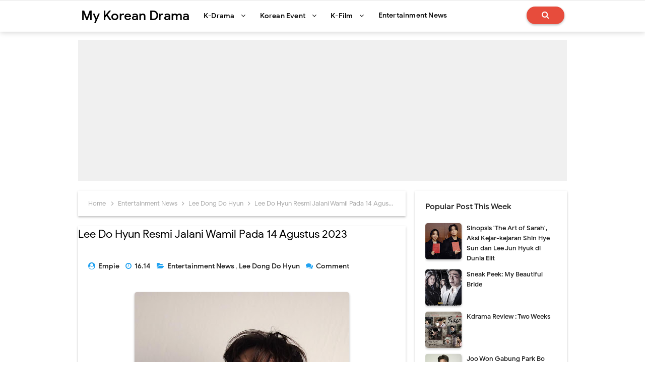

--- FILE ---
content_type: text/html; charset=utf-8
request_url: https://www.google.com/recaptcha/api2/aframe
body_size: 268
content:
<!DOCTYPE HTML><html><head><meta http-equiv="content-type" content="text/html; charset=UTF-8"></head><body><script nonce="OKVSWs5hzQiWulCqdW9bBw">/** Anti-fraud and anti-abuse applications only. See google.com/recaptcha */ try{var clients={'sodar':'https://pagead2.googlesyndication.com/pagead/sodar?'};window.addEventListener("message",function(a){try{if(a.source===window.parent){var b=JSON.parse(a.data);var c=clients[b['id']];if(c){var d=document.createElement('img');d.src=c+b['params']+'&rc='+(localStorage.getItem("rc::a")?sessionStorage.getItem("rc::b"):"");window.document.body.appendChild(d);sessionStorage.setItem("rc::e",parseInt(sessionStorage.getItem("rc::e")||0)+1);localStorage.setItem("rc::h",'1769165438206');}}}catch(b){}});window.parent.postMessage("_grecaptcha_ready", "*");}catch(b){}</script></body></html>

--- FILE ---
content_type: text/javascript; charset=UTF-8
request_url: https://www.mykoreandrama.com/feeds/posts/default/-/Lee%20Dong%20%20Do%20Hyun?alt=json-in-script&max-results=3&callback=jQuery33106309347954951492_1769165435390&_=1769165435391
body_size: 19691
content:
// API callback
jQuery33106309347954951492_1769165435390({"version":"1.0","encoding":"UTF-8","feed":{"xmlns":"http://www.w3.org/2005/Atom","xmlns$openSearch":"http://a9.com/-/spec/opensearchrss/1.0/","xmlns$blogger":"http://schemas.google.com/blogger/2008","xmlns$georss":"http://www.georss.org/georss","xmlns$gd":"http://schemas.google.com/g/2005","xmlns$thr":"http://purl.org/syndication/thread/1.0","id":{"$t":"tag:blogger.com,1999:blog-816895981885157155"},"updated":{"$t":"2026-01-23T15:38:48.942+07:00"},"category":[{"term":"Entertainment News"},{"term":"K-Drama Casting"},{"term":"Drama Korea"},{"term":"Upcoming Drama"},{"term":"Sneak Peek"},{"term":"Liputan"},{"term":"Drama Korea Terbaru"},{"term":"Sinopsis Drama Korea"},{"term":"Korean Drama"},{"term":"Nam Joo Hyuk"},{"term":"Lee Jong Suk"},{"term":"Ji Chang Wook"},{"term":"Song Joong Ki"},{"term":"Konser Kpop"},{"term":"Event MKD"},{"term":"Park Bo Gum"},{"term":"Lee Min Ho"},{"term":"Jung Hae In"},{"term":"Park Shin Hye"},{"term":"Kim Soo Hyun"},{"term":"Lee Seung Gi"},{"term":"Park Hyung Sik"},{"term":"Suzy"},{"term":"Park Min Young"},{"term":"Fanmeeting"},{"term":"Kim Seon Ho"},{"term":"Kim Yoo Jung"},{"term":"Fan Meeting"},{"term":"Lee Dong Wook"},{"term":"Gong Myung"},{"term":"Park Seo Joon"},{"term":"School 2017"},{"term":"Han So Hee"},{"term":"IU"},{"term":"Ji Soo"},{"term":"Jo Bo Ah"},{"term":"Rain"},{"term":"Seo Hyun Jin"},{"term":"Kim So Hyun"},{"term":"Park Hae Jin"},{"term":"Review"},{"term":"Seo In Guk"},{"term":"Song Hye Kyo"},{"term":"Kim Woo Bin"},{"term":"Lee Jae Wook"},{"term":"Lee Junho"},{"term":"Nam Goong Min"},{"term":"Upcoming Movie"},{"term":"Woo Do Hwan"},{"term":"Ahn Hyo Seop"},{"term":"Kim Go Eun"},{"term":"Shin Se Kyung"},{"term":"Upcoming Event"},{"term":"Yoo Seung Ho"},{"term":"Yoona"},{"term":"yoo yeon seok"},{"term":"Hyeri"},{"term":"Jang Dong Yoon"},{"term":"Jang Hyuk"},{"term":"Jang Ki Yong"},{"term":"Jisoo"},{"term":"Kang Ha Neul"},{"term":"Kim Tae Ri"},{"term":"Park Bo Young"},{"term":"Ryu Jun Yeol"},{"term":"Seo Kang Joon"},{"term":"Song Ji Hyo"},{"term":"Bae Suzy"},{"term":"Chae Soo Bin"},{"term":"Descendants of the Sun"},{"term":"Gong Yoo"},{"term":"Kang So Ra"},{"term":"Kim Tae Hee"},{"term":"Lee Jin Wook"},{"term":"Netflix"},{"term":"Park Eun Bin"},{"term":"Shin Min Ah"},{"term":"Son Ye Jin"},{"term":"TvN"},{"term":"Web Drama"},{"term":"Yang Se Jong"},{"term":"Yoon Hyun Min"},{"term":"Cha Eun Woo"},{"term":"Goblin"},{"term":"Im Siwan"},{"term":"Jung So Min"},{"term":"Kim Young Kwang"},{"term":"Krystal"},{"term":"Lee Je Hoon"},{"term":"Lee Min Ki"},{"term":"Lee Sang Yoon"},{"term":"Lee Sung Kyung"},{"term":"Strong Woman Do Bong Soon"},{"term":"Yeo Jin Goo"},{"term":"Byeon Woo Seok"},{"term":"Byun Yo Han"},{"term":"Choi Jin Hyuk"},{"term":"EXO"},{"term":"Go Ara"},{"term":"Hwayugi"},{"term":"Jung Yong Hwa"},{"term":"Kim Ji Won"},{"term":"Korean Movie"},{"term":"Lee Bo Young"},{"term":"Lee Jun Ki"},{"term":"Lee Kwang Soo"},{"term":"Lee Won Geun"},{"term":"Mr. Sunshine"},{"term":"Oh Yeon Seo"},{"term":"Rowoon"},{"term":"So Ji Sub"},{"term":"Song Kang"},{"term":"Dating Rumor"},{"term":"Han Ji Min"},{"term":"Hwang Jung Eum"},{"term":"Kim Bum"},{"term":"Kim Jae Wook"},{"term":"Kim Sae Ron"},{"term":"Kwak Si Yang"},{"term":"Lee Joon Hyuk"},{"term":"Lee Se Young"},{"term":"Lee Yi Kyung"},{"term":"Moon Ga Young"},{"term":"Moonlight Drawn By Clouds"},{"term":"Nana"},{"term":"Reply 1988"},{"term":"Seo Ji Hoon"},{"term":"Song Seung Heon"},{"term":"UEE"},{"term":"Voice"},{"term":"joo won"},{"term":"jung kyung ho"},{"term":"2PM"},{"term":"BLACKPINK"},{"term":"Baek Jin Hee"},{"term":"Choi Siwon"},{"term":"Choi Woo Shik"},{"term":"Giveaway"},{"term":"Gong Hyo Jin"},{"term":"Jang Na Ra"},{"term":"Jin Goo"},{"term":"Jin Se Yeon"},{"term":"Jo Jung Suk"},{"term":"Joo Ji Hoon"},{"term":"Jung Il Woo"},{"term":"K-Movie Casting"},{"term":"Kang Min Hyuk"},{"term":"Kim Dong Wook"},{"term":"Kim Kang Woo"},{"term":"Kim Min Jae"},{"term":"Kim So Yeon"},{"term":"Korean Actor"},{"term":"Lee Byung Hun"},{"term":"Lee Do Hyun"},{"term":"Lee Jong Hyun"},{"term":"Lee Soo Hyuk"},{"term":"Mad Dog"},{"term":"My Korean Drama ID"},{"term":"Producer"},{"term":"Seohyun"},{"term":"Shin Hye Sun"},{"term":"Taecyeon"},{"term":"Temperature of Love"},{"term":"While You Were Sleeping"},{"term":"ha ji won"},{"term":"Age Of Youth 2"},{"term":"B.I"},{"term":"Bride of the Water God"},{"term":"Chun Woo Hee"},{"term":"Defendant"},{"term":"Drama Korea Terbaru Bulan Oktober 2017"},{"term":"Extraordinary Attorney Woo"},{"term":"Go Kyung Pyo"},{"term":"Goo Hye Sun"},{"term":"Hyun Bin"},{"term":"Jeon Hye Bin"},{"term":"Ji Sung"},{"term":"Joo Sang Wook"},{"term":"Kang Sora"},{"term":"Kim Eun Sook"},{"term":"Kim Hye Yoon"},{"term":"Kim Jung Hyun"},{"term":"Kim Sejeong"},{"term":"Kim Young Dae"},{"term":"Lee Da In"},{"term":"Lee Jung Shin"},{"term":"Lee Sang Yeob"},{"term":"Lingerie Girls' Generation"},{"term":"Moon Chae Won"},{"term":"Park So Dam"},{"term":"Running Man"},{"term":"Shin Ye Eun"},{"term":"Suho EXO"},{"term":"Weightlifting Fairy Kim Bok Joo"},{"term":"Whisper"},{"term":"Yoo In Na"},{"term":"Yoon Doo Joon"},{"term":"kdrama"},{"term":"Ahn Bo Hyun"},{"term":"Ahn Jae Hyun"},{"term":"Bae In Hyuk"},{"term":"Btob"},{"term":"Byeon Woo Seok Summer Letter"},{"term":"Cha Hak Yeon"},{"term":"Chanyeol"},{"term":"Cheer Up"},{"term":"Cheese in the Trap"},{"term":"D.O EXO"},{"term":"Drama Korea 2020"},{"term":"Drama Korea Terbaru Bulan Desember 2017"},{"term":"Fan Meeting Byeon Woo Seok"},{"term":"Four Sons"},{"term":"Go Min Si"},{"term":"Han Chae Ah"},{"term":"Han Ye Seul"},{"term":"Healer"},{"term":"Hong Kyung"},{"term":"Hwang Minhyun"},{"term":"Hyunbin"},{"term":"I'm Not a Robot"},{"term":"Jinyoung"},{"term":"Jo In Sung"},{"term":"Ju Ji Hoon"},{"term":"KTO"},{"term":"Kim Hee Chan"},{"term":"Kim Se Jeong"},{"term":"Kyung Soo Jin"},{"term":"Lee Ha Na"},{"term":"Lee Jun Young"},{"term":"Lee Na Young"},{"term":"Lee Sun Kyun"},{"term":"Lee Yeon Hee"},{"term":"Love Next Door"},{"term":"Money Flower"},{"term":"Namgoong Min"},{"term":"Nichkhun"},{"term":"Noh Hee Kyung"},{"term":"Oh Jung Se"},{"term":"Ok Taecyeon"},{"term":"Ong Seong Woo"},{"term":"P.O Block B"},{"term":"Park Gyu Young"},{"term":"Park Ji Hoon"},{"term":"Romantic Doctor Teacher Kim"},{"term":"Shin Ha Kyun"},{"term":"Shin Minah"},{"term":"Son Ho Jun"},{"term":"Song Ha Yoon"},{"term":"Song Hye Gyo"},{"term":"Song Jae Rim"},{"term":"Song Song Couple"},{"term":"Sung Dong Il"},{"term":"Tunnel"},{"term":"Who Are You : School 2015"},{"term":"Wow Korea Supporters"},{"term":"Yeon Woo Jin"},{"term":"Yook Sung Jae"},{"term":"Yook Sungjae"},{"term":"Yoon Park"},{"term":"Yunho TVXQ"},{"term":"Yuri SNSD"},{"term":"2024 Kim Seon Ho Asia Tour Color Full in Jakarta"},{"term":"2024 TREASURE RELAY TOUR [REBOOT]"},{"term":"AESPA"},{"term":"About Time"},{"term":"Age Of Youth"},{"term":"Ahn Eun Jin"},{"term":"BTS"},{"term":"Because This Is My First Life"},{"term":"Business Proposal"},{"term":"Cha Tae Hyun"},{"term":"Choi Hyun Wook"},{"term":"Choi Kang Hee"},{"term":"Choi Tae Joon"},{"term":"Choi Woo Sik"},{"term":"Criminal Minds"},{"term":"Drama Korea 2019"},{"term":"Drama Korea Terbaru Bulan Januari 2017"},{"term":"Drama Korea Terbaru Bulan November 2016"},{"term":"Entertainer"},{"term":"Eric Mun"},{"term":"Fan Meeting Kim Seon Ho"},{"term":"Itaewon Class"},{"term":"Jang Geun Suk"},{"term":"Jeon Yeo Been"},{"term":"Ji Chang Wook in Bali"},{"term":"Ji Hyun Woo"},{"term":"Jisung"},{"term":"Jugglers"},{"term":"Jung Chae Yeon"},{"term":"Jung Chaeyeon"},{"term":"Jung Eun Ji A-Pink"},{"term":"Jung Kyoung Ho"},{"term":"Jung Ryeo Won"},{"term":"Jung Yoo Mi"},{"term":"Jung Yu Mi"},{"term":"K-Film Casting"},{"term":"KIFF 2019"},{"term":"Kai EXO"},{"term":"Kim Eun Hee"},{"term":"Kim Hee Sun"},{"term":"Kim Hye Soo"},{"term":"Kim Jae Joong"},{"term":"Kim Myung Soo"},{"term":"Kim Nam Gil"},{"term":"Kim Tae Hyung"},{"term":"Kim Yo Han"},{"term":"Konser Suho EXO di Jakarta"},{"term":"Konser TREASURE di Jakarta"},{"term":"Kwak Dong Yeon"},{"term":"L infinite"},{"term":"Lee Chae Min"},{"term":"Lee Da Hae"},{"term":"Lee Dong Gun"},{"term":"Lee Dong Wook Fan Meeting in Jakarta"},{"term":"Lee Hong Ki"},{"term":"Lee Jae Yoon"},{"term":"Lee Joon"},{"term":"Lee Kyu Hyung"},{"term":"Lee Sang Woo"},{"term":"Lee Si Young"},{"term":"Lee Yo Won"},{"term":"Lim Ji Yeon"},{"term":"Man To Man"},{"term":"Marry My Husband"},{"term":"Minah Girl's Day"},{"term":"Missing Nine"},{"term":"My Korean Drama"},{"term":"Nam Ji Hyun"},{"term":"Nana After School"},{"term":"Netflix Original"},{"term":"OCN"},{"term":"Park Hye Soo"},{"term":"Park Se Wan"},{"term":"Park Yoo Chun"},{"term":"Prometheus"},{"term":"Psycho But It's Okay"},{"term":"Ra Mi Ran"},{"term":"Roh Jeong Eui"},{"term":"Roh Yoon Seo"},{"term":"Ryu Hwa Young"},{"term":"SNSD"},{"term":"Sassy Go Go"},{"term":"Save Me"},{"term":"School 2020"},{"term":"Sensory Couple"},{"term":"Seol In Ah"},{"term":"She Was Pretty"},{"term":"Shim Eun Kyung"},{"term":"Signal"},{"term":"Sooyoung"},{"term":"Suho"},{"term":"Sung Hoon"},{"term":"THe Girl Who Sees Smells"},{"term":"TREASURE"},{"term":"Taxi Driver 2"},{"term":"The King Loves"},{"term":"The Producers"},{"term":"Two Cops"},{"term":"Uhm Ki Joon"},{"term":"We Got Married"},{"term":"Yesung"},{"term":"Yoo Ji Tae"},{"term":"Yoon Kyun Sang"},{"term":"cha Seung Won"},{"term":"hyeri girls day"},{"term":"jinyoung GOT7"},{"term":"jun ji hyun"},{"term":"lee dong hwi"},{"term":"so jisub"},{"term":"yoon shi yoon"},{"term":"100 Days My Prince"},{"term":"2023 Kim Seon Ho Asia Tour in Jakarta"},{"term":"2024 aespa Live Tour - Synk: Parallel Line in Jakarta"},{"term":"20th Century Boys and Girls"},{"term":"38 Task Force"},{"term":"A Date With Joo Won"},{"term":"Ahn Woo Yeon"},{"term":"Andante"},{"term":"Anniversary"},{"term":"Another Oh Hae Young"},{"term":"B.I Last Parade Tour in Jakarta"},{"term":"BTOB Fancon in Jakarta"},{"term":"Bad Guys Season 2"},{"term":"Baek Sung Hyun"},{"term":"Baekhyun"},{"term":"Be Careful of This Woman"},{"term":"Because I Want No Loss"},{"term":"Because It's the First Time"},{"term":"Black"},{"term":"Black Knight"},{"term":"BoA"},{"term":"Bona"},{"term":"CNBLUE"},{"term":"Casting"},{"term":"Cha Ye Ryun"},{"term":"Chief Kim"},{"term":"Cho Seung Woo"},{"term":"Choi Daniel"},{"term":"Choi Minho"},{"term":"Chun Jung Myung"},{"term":"Circle"},{"term":"Crank Up Lee Jong Suk in Jakarta"},{"term":"D-Day"},{"term":"D.O"},{"term":"Dating"},{"term":"Dazzling"},{"term":"Dr. Romantic 3"},{"term":"Drama China"},{"term":"EXO-SC BACK TO BACK FANCON IN JAKARTA"},{"term":"Entourage"},{"term":"Ex-Girlfriend Club"},{"term":"Extraordinary You"},{"term":"Fan Meeting Jung Hae In di Jakarta"},{"term":"Fan Meeting Kim Min Gue"},{"term":"Fan Meeting Park Hyung Sik"},{"term":"Flower Crew Joseon Marriage Agency"},{"term":"Geum Sae Rok"},{"term":"Glamorous Temptation"},{"term":"Go Soo"},{"term":"Go Youn Jung"},{"term":"Gyeongseong Creature"},{"term":"Ha Jung Woo"},{"term":"Haechi"},{"term":"Han Seung Yeon"},{"term":"Han Sun Hwa"},{"term":"Han Ye Ri"},{"term":"Hong Sisters"},{"term":"Hwang In Yeop"},{"term":"Hwarang"},{"term":"Hymn Of Death"},{"term":"IVE"},{"term":"IVE THE 1ST WORLD TOUR \u003CSHOW WHAT i HAVE\u003E IN JAKARTA"},{"term":"Interview"},{"term":"Jang Nara"},{"term":"Jang Youngsil"},{"term":"Jey"},{"term":"Ji Chang Wook Marie Clarie in Bali"},{"term":"Jo Woo Jin"},{"term":"Joo Jin Mo"},{"term":"Joy Red Velvet"},{"term":"Jung Da Bin"},{"term":"Jung Woo Sung"},{"term":"Junho"},{"term":"Just Between Lovers"},{"term":"K-Movie"},{"term":"KBS"},{"term":"Kang Han Na"},{"term":"Kang Hoon"},{"term":"Kang Ki Young"},{"term":"Karina"},{"term":"Kim Da Mi"},{"term":"Kim Dong Jun"},{"term":"Kim Ha Neul"},{"term":"Kim Hyang Gi"},{"term":"Kim Hye Ja"},{"term":"Kim Ji Eun"},{"term":"Kim Ji Suk"},{"term":"Kim Min Gue"},{"term":"Kim Min Kyu"},{"term":"Kim Min Suk"},{"term":"Kim Nam Joo"},{"term":"Kim Rae Won"},{"term":"Kim Sa Rang"},{"term":"Kim So Eun"},{"term":"King the Land"},{"term":"Korea 360"},{"term":"Korea Indonesia Film Festival 2019"},{"term":"Kwon Nara"},{"term":"Kwon Sang Woo"},{"term":"Kwon Yul"},{"term":"Lee Hyun Woo"},{"term":"Lee Jae Wook Asia Tour Fan Meeting in Jakarta"},{"term":"Lee Jong Won"},{"term":"Lee Jung Jae"},{"term":"Lee Min Jung"},{"term":"Lee Yeol Eum"},{"term":"Lee Yoo Jin"},{"term":"Lee Yoo Jin Produce 101 Season 2"},{"term":"Little Women"},{"term":"Live"},{"term":"Love Game Great Temptation"},{"term":"Ma Dong Seok"},{"term":"Marriage Contract"},{"term":"Memories Of The Alhambra"},{"term":"Minho SHINee"},{"term":"Missing Noir M"},{"term":"Money Bouquet"},{"term":"Moving"},{"term":"Mrs. Cop"},{"term":"My Country"},{"term":"My Secret Romance"},{"term":"My Youth"},{"term":"MyKoreanDrama"},{"term":"Mystery Queen"},{"term":"Nam Dareum"},{"term":"Oh Ji Ho"},{"term":"Oh My Ghost"},{"term":"Oh My Venus"},{"term":"Omniscient Reader's Viewpoint"},{"term":"On Joo Wan"},{"term":"Our Blues"},{"term":"Overpass in Jakarta 2025"},{"term":"Park Hae Young"},{"term":"Park Jin Young"},{"term":"Park Ju Hyun"},{"term":"Park Jung Min"},{"term":"Park Seo Young"},{"term":"Park Shi Hoo"},{"term":"Pinocchio"},{"term":"Queen of Seven Days"},{"term":"Queen of Tears"},{"term":"Radio Romance"},{"term":"Reply 1994"},{"term":"Reply 1997"},{"term":"Reunited Worlds"},{"term":"Revolutionary Love"},{"term":"Ryu Soo Young"},{"term":"SUHOME in Jakarta"},{"term":"Sehun"},{"term":"Seo Ye Ji"},{"term":"Shin Jae Ha"},{"term":"Shin Sung Rok"},{"term":"Shin Won Ho"},{"term":"Siwon"},{"term":"Six Flying Dragons"},{"term":"Sketch"},{"term":"Song Kang Ho"},{"term":"Soo Ae"},{"term":"Squid Game"},{"term":"Strangers from Hell"},{"term":"Strongest Deliveryman"},{"term":"TXT"},{"term":"The Glory"},{"term":"The Legend Of The Blue Sea"},{"term":"The Price of Confession"},{"term":"The Remarried Empress"},{"term":"Three Meals A Day Season 3"},{"term":"Twenty Again"},{"term":"Twenty-Five Twenty-One"},{"term":"Uncontrollably Fond"},{"term":"V BTS"},{"term":"Vigilante"},{"term":"Voice Season 2"},{"term":"Wajib Militer"},{"term":"Warm and Cozy"},{"term":"Webtoon"},{"term":"Welcome to Samdalri"},{"term":"Wi Ha Joon Fanmeeting in Jakarta"},{"term":"Wise Prison Life"},{"term":"Won Jin Ah"},{"term":"Wonderful World"},{"term":"Yoo Ah In"},{"term":"Yoo Jae Myung"},{"term":"Yoon Kyung Sang"},{"term":"choi ji woo"},{"term":"jtbc"},{"term":"kim hyun joong"},{"term":"2017 NAM JOO HYUK PRIVATE STAGE 'SOME-DAY'"},{"term":"2024 Yugyeom Tour Trusty in Jakarta"},{"term":"2025 LEE CHAE MIN FANMEETING TOUR “Chaem-into You”"},{"term":"A Time Called You"},{"term":"A Wively Day in Jakarta"},{"term":"ACT : SWEET MIRAGE"},{"term":"ARrC"},{"term":"Agust D Tour in Jakarta"},{"term":"AgustD"},{"term":"Ahn Bo Hyun Fanmeeting in Jakarta"},{"term":"Ahn Jae Hong"},{"term":"Ahn Seo Hyun"},{"term":"Ailee"},{"term":"Ailee: Ascend Live in Jakarta"},{"term":"Aku dan Korea"},{"term":"Alchemy of Souls"},{"term":"Alice"},{"term":"Angry Mom"},{"term":"Are You Human Too?"},{"term":"BE WITH YOU in Jakarta"},{"term":"BLACKPINK in Jakarta"},{"term":"BLACKPINKINJAKARTA"},{"term":"BORN PINK"},{"term":"Backstreet Rookie"},{"term":"Bad Guys"},{"term":"Bae Doo Na"},{"term":"Baek Chul Min"},{"term":"Baeksang Arts Awards 2020"},{"term":"Baeksang Arts Awards 2022"},{"term":"Baeksang Arts Awards 2023"},{"term":"Baeksang Arts Awards 2024"},{"term":"Bang Sung Joon"},{"term":"Beautiful Mind"},{"term":"Beauty Inside"},{"term":"Because It's My First Love"},{"term":"Best Delivery Person"},{"term":"Blossom Entertainment"},{"term":"Blue Eyes"},{"term":"Bora"},{"term":"CN Blue"},{"term":"Call It Like You See It"},{"term":"Cha Eun Seok"},{"term":"Chae Jong Hyeop"},{"term":"Chae Seo Jin"},{"term":"Chansung"},{"term":"Chen EXO"},{"term":"Cheo Yong 2"},{"term":"Chicago Typewriter"},{"term":"Cho Jae Hyun"},{"term":"Cho Jin Woong"},{"term":"Cho Yi Hyun"},{"term":"Choi Minhwan"},{"term":"Choi Moo Sung"},{"term":"Choi Soo Young"},{"term":"Choo Young Woo"},{"term":"Cinderella And Four Knights"},{"term":"Clean with Passion for Now"},{"term":"Confession"},{"term":"Confession Couple"},{"term":"Convenience Store Saet Byul"},{"term":"Crash Landing on You"},{"term":"Cross God's Gift"},{"term":"D.P."},{"term":"D.P. Season 2"},{"term":"DAY6"},{"term":"DAY6 Forever Young in Jakarta"},{"term":"Daehan"},{"term":"Dahyun"},{"term":"Daily Dose of Sunshine"},{"term":"Dear My Friends"},{"term":"Dear X"},{"term":"Death's Game"},{"term":"Delusion"},{"term":"Divorce Insurance"},{"term":"Divorce Lawyer in Love"},{"term":"Do Kyung Soo"},{"term":"Doctor Prisoner"},{"term":"Don't Trust Her"},{"term":"Drama KBS Spesial"},{"term":"Drama Korea Terbaru BUlan Juli 2017"},{"term":"Drama Korea Terbaru Bulan April 2017"},{"term":"Drama Korea Terbaru Bulan Desember 2016"},{"term":"Drama Korea Terbaru Bulan September 2017"},{"term":"Drama Special KBS"},{"term":"Drinking Solo"},{"term":"EXO Next Door"},{"term":"EXO-SC"},{"term":"FTISLAND"},{"term":"FTISLAND Hey Day in Jakarta"},{"term":"Fabricated City"},{"term":"Fabrication"},{"term":"Fall in Love With Soon-jung"},{"term":"Falling for Innocence"},{"term":"Fan Meeting Ahn Bo Hyun"},{"term":"Fan Meeting Ahn Hyo Seop"},{"term":"Fan Meeting Han So Hee di Jakarta"},{"term":"Fan Meeting Song Ji Hyo"},{"term":"Fancon Choi Jin Hyuk di Jakarta"},{"term":"Fantastic"},{"term":"Fight My Way"},{"term":"GOT7"},{"term":"Go Back Couple"},{"term":"Go Hyun Jung"},{"term":"Go Yoon Jung"},{"term":"Golden Child"},{"term":"Gong Seung Yeon"},{"term":"Grand Prince"},{"term":"Great Seducer"},{"term":"Gummy"},{"term":"Ha Joon"},{"term":"Ha Myung Hee"},{"term":"Ha Seok Jin"},{"term":"Han Hyo Joo"},{"term":"Han Ji Eun"},{"term":"Han Ji Hyun"},{"term":"Han Joo Hwan"},{"term":"Han Sun Kyu"},{"term":"Happy If You Died"},{"term":"He is Psychometric"},{"term":"Heart to Heart"},{"term":"Hello Monster"},{"term":"Heo Joon Ho"},{"term":"Heo Jung Eun"},{"term":"Heo Nam Jun"},{"term":"Her Private Life"},{"term":"Hi Bye Mama"},{"term":"Hide Identity"},{"term":"Hong Jong Hyun"},{"term":"Hoon Nam Jung Eum"},{"term":"Hospital Playlist"},{"term":"Hotel del Luna"},{"term":"Hoya Infinite"},{"term":"Human X Gumiho"},{"term":"Hush"},{"term":"I Order You"},{"term":"I am Not a Robot"},{"term":"I'll Go to You When the Weather is Nice"},{"term":"IU Love Poem Concert in Jakarta"},{"term":"If We Were a Season"},{"term":"Im Hwa Young"},{"term":"Im Joo Eun"},{"term":"Im Se Mi"},{"term":"Im Seul Ong"},{"term":"Im Soo Hyang"},{"term":"Im Soo Jung"},{"term":"Imaginary Cat"},{"term":"Introverted Boss"},{"term":"Island"},{"term":"It’s Okay to Not Be Okay"},{"term":"JUNG HAE IN FANMEETING IN JAKARTA"},{"term":"Jang Dong Gun"},{"term":"Jang Gyu Ri"},{"term":"Jennie"},{"term":"Jeon Do Yeon"},{"term":"Jeon Hye Jin"},{"term":"Jeon So Nee"},{"term":"Ji Chang Wook Fan Meeting Asia Tour"},{"term":"Jin Ki Joo"},{"term":"Jinyoung B1A4"},{"term":"Jo Byeong Gyu"},{"term":"Jo Hee Bong"},{"term":"Jo Yoon Hee"},{"term":"Jun So Min"},{"term":"Jung Eun Chae"},{"term":"Jung Eun Ji"},{"term":"Jung Ga Ram"},{"term":"Jung Jae Won"},{"term":"Just in Love"},{"term":"Juvenile Justice"},{"term":"KIFF 2021"},{"term":"KISS OF LIFE"},{"term":"KIm Seon Ho Fanmeeting in Jakarta"},{"term":"Kang Daniel"},{"term":"Kang Ji Hwan"},{"term":"Kang Tae Oh"},{"term":"Kang Yoona"},{"term":"KeyEast Entertainment"},{"term":"Kim A Joong"},{"term":"Kim Bo Ra"},{"term":"Kim Byung Chul"},{"term":"Kim Ga Eun"},{"term":"Kim Hee Ae"},{"term":"Kim Hwan Hee"},{"term":"Kim Hyun Jin"},{"term":"Kim Hyun Joo"},{"term":"Kim Hyung Joong"},{"term":"Kim Jae Young"},{"term":"Kim Ji Hoon"},{"term":"Kim Ji Soo"},{"term":"Kim Jong Kook"},{"term":"Kim Joo Ri"},{"term":"Kim Min Gue in Jakarta"},{"term":"Kim Min Ha"},{"term":"Kim Min Jong"},{"term":"Kim Min Ju"},{"term":"Kim Moo Yul"},{"term":"Kim Won Suk"},{"term":"Kim Woo Seok"},{"term":"Kingdom"},{"term":"Knock Off"},{"term":"Konser Ailee di Jakarta"},{"term":"Konser DAY6 di Jakarta"},{"term":"Konser FTISLAND"},{"term":"Konser KISS OF LIFE di Jakarta"},{"term":"Konser Yugyeom di Jakarta"},{"term":"Konser aespa"},{"term":"Konser aespa di Jakarta"},{"term":"Korea Indonesia Film Festival 2018"},{"term":"Korea Indonesia Film Festival 2021"},{"term":"Kwon Yuri"},{"term":"Lawless Lawyer"},{"term":"Lee Da Hee"},{"term":"Lee Donghae"},{"term":"Lee Gi Kwang"},{"term":"Lee Hak Joo"},{"term":"Lee Hee Joon"},{"term":"Lee Hongki"},{"term":"Lee Jae Wook Fan Meeting"},{"term":"Lee Jaejin"},{"term":"Lee Jong Suk Dear. My With"},{"term":"Lee Joon Ho"},{"term":"Lee Jun Hyuk"},{"term":"Lee Seo Jin"},{"term":"Lee Seo Won"},{"term":"Lee Sun Bin"},{"term":"Lee Sung Min"},{"term":"Lee Tae Hwan"},{"term":"Lee Yoo Bi"},{"term":"Lee Yoo Mi"},{"term":"Lee Yoo Young"},{"term":"Lee Young Ae"},{"term":"Lee Yul Eum"},{"term":"Let's Eat Season 3"},{"term":"Let's Fight Ghost"},{"term":"Life"},{"term":"Lisa"},{"term":"Longing Heart"},{"term":"Lookout"},{"term":"Love Alarm"},{"term":"Love Alarm 2"},{"term":"Love Like A Person"},{"term":"Lovely Horribly"},{"term":"Lucky Romance"},{"term":"Magic School"},{"term":"Man Living at My House"},{"term":"Man Who Sets The Table"},{"term":"Manse"},{"term":"Mask"},{"term":"Meloholic"},{"term":"Memory"},{"term":"Min Hyo Rin"},{"term":"Mina"},{"term":"Mina gugudan"},{"term":"Minguk"},{"term":"Minho"},{"term":"Minhoverse in Jakarta"},{"term":"Minhyuk BTOB"},{"term":"Minhyuk CNBLUE"},{"term":"Mirror Of The Witch"},{"term":"Miss A"},{"term":"Miss Hammurabi"},{"term":"Mom"},{"term":"Mom's Friend's Son"},{"term":"Money Game"},{"term":"Moon Geun Young"},{"term":"Moorim School"},{"term":"Mother"},{"term":"Mrs. Cop 2"},{"term":"Ms. Temper and Nam Jung Gi"},{"term":"Murder DIEary"},{"term":"My Beautiful Bride"},{"term":"My Dearest"},{"term":"My Demon"},{"term":"My ID is Gangnam Beauty"},{"term":"My Lawyer Mr. Jo"},{"term":"My Mister"},{"term":"My Sassy Girl"},{"term":"My Wife’s Having an Affair this Week"},{"term":"Na In Woo"},{"term":"Nam Da Reum"},{"term":"Nichkhun fanmeeting in Jakarta"},{"term":"Night Light"},{"term":"Night and Day"},{"term":"No. 624 Nichkhin fanmeeting in Jakarta"},{"term":"Oh My Ghostess"},{"term":"Oh My Girl"},{"term":"Old School Intern"},{"term":"One"},{"term":"Orange Marmalade"},{"term":"Our Beloved Summer"},{"term":"Our Gab Soon"},{"term":"Page Turner"},{"term":"Park Hae Soo"},{"term":"Park Hee Soon"},{"term":"Park Jin Hee"},{"term":"Park Ki Woong"},{"term":"Park Min Ji"},{"term":"Park Se Young"},{"term":"Park Shin Yang"},{"term":"Park Sung Woong"},{"term":"Park Yoochun"},{"term":"Paul Kim"},{"term":"Pied Piper"},{"term":"Pretty Noona Who Buys Me Food"},{"term":"Puck"},{"term":"Queen Of  Mystery"},{"term":"Radiant Office"},{"term":"Rebel: Thief Who Stole the People"},{"term":"Reborn Rich"},{"term":"Record of Youth"},{"term":"Red Velvet"},{"term":"Remember"},{"term":"Return"},{"term":"Review Drama"},{"term":"Review Drama Korea"},{"term":"Rich Man"},{"term":"River Where the Moon Rises"},{"term":"Romance is a Bonus Book"},{"term":"Rose"},{"term":"Rugal"},{"term":"Ryoo Joon Yeol"},{"term":"Ryu Seung Ryong"},{"term":"Ryu Seung Soo"},{"term":"SBS"},{"term":"SHINee"},{"term":"SUGA"},{"term":"Scholar Who Walks the Night"},{"term":"School 2015"},{"term":"Second Time Twenty Years Old"},{"term":"Seo Eun Soo"},{"term":"Seo Ji Hye"},{"term":"Seo Young Joo"},{"term":"Seochodong"},{"term":"Seol Hyun"},{"term":"Seolhyun"},{"term":"Seven Days Queen"},{"term":"Shall We Eat Dinner Together"},{"term":"Shin Seung Ho"},{"term":"Sky Castle"},{"term":"Smart Prison Living"},{"term":"So Ju Yeon"},{"term":"Somehow 18"},{"term":"Something About 1%"},{"term":"Something About Us"},{"term":"Somewhere Between Loaf \u0026 Bun"},{"term":"Son Eun Seo"},{"term":"Son Suk Ku"},{"term":"Song Triplets"},{"term":"Song il Gook"},{"term":"Soul Repairer"},{"term":"SpecialTY in Jakarta"},{"term":"Suits"},{"term":"Sung Joon"},{"term":"Super Junior"},{"term":"Suspicious Partner"},{"term":"Sweet Home"},{"term":"Sweet Home 2"},{"term":"TOMORROW X TOGETHER"},{"term":"TOMORROW X TOGETHER WORLD TOUR \u003CACT : SWEET MIRAGE\u003E IN JAKARTA"},{"term":"TOMORROW X TOGETHER WORLD TOUR IN JAKARTA"},{"term":"Tang Jun Sang"},{"term":"Taxi Driver"},{"term":"Terius Behind Me"},{"term":"The Beauty Inside"},{"term":"The Childe"},{"term":"The Flower In Prison"},{"term":"The Heavenly Idol"},{"term":"The Heirs"},{"term":"The K2"},{"term":"The King of Pigs"},{"term":"The King's Face"},{"term":"The Package"},{"term":"The Red Sleeve"},{"term":"The Sea of Silence"},{"term":"The Sound Of Heart"},{"term":"Today's Webtoon"},{"term":"Tomorrow"},{"term":"Tomorrow With You"},{"term":"Treasure Island"},{"term":"Two Weeks"},{"term":"Uncle Sam Sik"},{"term":"Undercover High School"},{"term":"Vagabond"},{"term":"Valentine"},{"term":"Vampire Detective"},{"term":"Variety"},{"term":"Wanted"},{"term":"What's Wrong with Secretary Kim"},{"term":"When the Camellia Blooms"},{"term":"Why Oh Soo Jae?"},{"term":"Wi Ha Joon"},{"term":"Witch's Court"},{"term":"Won Bin"},{"term":"YG Entertainment"},{"term":"Yang Dong Geun"},{"term":"Yeo Jin Goo Fanmeeting Closer to Yeo U"},{"term":"Yeo Jin Goo in Jakarta"},{"term":"Yongpal"},{"term":"Yoo In Soo"},{"term":"Yoo Su Bin"},{"term":"Yoon Doo Joo"},{"term":"Yoon Eun Hye"},{"term":"Yoon Ji On"},{"term":"Yoon Sang Hyun"},{"term":"Yoon Se Ah"},{"term":"Yoona Fan Meeting Tour: Yoonite in Jakarta"},{"term":"You Are Too Much"},{"term":"You Have Done Well"},{"term":"Yu Jun Sang"},{"term":"Yugyeom"},{"term":"Yura"},{"term":"kang Dong Won"},{"term":"kim seul gi"},{"term":"lee si eon"},{"term":"www"},{"term":"ye Ji Won"},{"term":"100 Days of Lies"},{"term":"10CM"},{"term":"12.12: The Day"},{"term":"18 Again"},{"term":"18 Moments"},{"term":"1MILLION"},{"term":"2020 Kim Jae Joong Asia Tour Concert in Jakarta"},{"term":"2024 10CM Asia Tour \"Closer To You\" in Jakarta"},{"term":"2024 Choi Jin Hyuk \"DAY AND NIGHT\" FAN-CON Tour in Jakarta"},{"term":"2025 HYERI FANMEETING TOUR \"WELCOME TO HYERI'S STUDIO\""},{"term":"2025 LEE DO HYUN FANMEETING [Re ▶ DO HYUN] in JAKARTA"},{"term":"20th Century Boy and Girl"},{"term":"24\/7 Fitness Center"},{"term":"2GETHER Korea 360"},{"term":"2NE1"},{"term":"365: A Year of Defying Fate"},{"term":"5URPRISE"},{"term":"65: A Year of Defying Fate"},{"term":"A Beautiful Mind"},{"term":"A Green Spring"},{"term":"A Hundred Memories"},{"term":"A Life of a Resident That Will Be Wise Someday"},{"term":"A Week Before I Die"},{"term":"A-MAN Project"},{"term":"AAA 2022"},{"term":"AB6IX"},{"term":"AB6IX Concert in Jakarta"},{"term":"APAN Star Awards 2022"},{"term":"ASTRO"},{"term":"Absolute Boyfriend"},{"term":"Abyss"},{"term":"Acquaintances"},{"term":"Agreeably Warm"},{"term":"Ahn Jae Hyn"},{"term":"Ahn Ji Ho"},{"term":"Ahn Ji Hoon"},{"term":"Ahn Kil Kang"},{"term":"Aide"},{"term":"Ajumma"},{"term":"Album"},{"term":"All Kinds of Daughter in Law"},{"term":"All The Love You Wish For"},{"term":"All Your Wishes Come True"},{"term":"Along with the Gods"},{"term":"Although I Am Not a Hero"},{"term":"Amanza"},{"term":"Angel's Last Mission Love"},{"term":"Anna"},{"term":"Annarasumanara"},{"term":"Another Miss Oh"},{"term":"Anthology"},{"term":"Anti Fortress"},{"term":"Appa"},{"term":"Are You Leaving"},{"term":"Argon"},{"term":"Arin"},{"term":"Arthdal ​​Chronicles"},{"term":"As You Stood By"},{"term":"Asdal Chronicles"},{"term":"Asia Artist Awards 2022"},{"term":"Asia Artist Awards 2023"},{"term":"Ask the Stars"},{"term":"Assembly"},{"term":"Assistant Manager B and Love Letter"},{"term":"Avengers Social Club"},{"term":"Awl"},{"term":"B.I."},{"term":"BABYMETAL"},{"term":"BLACKPINK World Tour \u003CDEADLINE\u003E in Jakarta"},{"term":"BLINK"},{"term":"Baby Sister"},{"term":"Bad Guy 2"},{"term":"Bad Papa"},{"term":"Bae Doona"},{"term":"Bae Hae Sun"},{"term":"Bae Hyun Sung"},{"term":"Bae Na Ra"},{"term":"Bae Soo Bin"},{"term":"Baek Hee Has Returned"},{"term":"Baek Ho"},{"term":"Baek Su Chan"},{"term":"Baekhyu"},{"term":"Baeksang Art Awards 2017"},{"term":"Baeksang Arts Awards 2025"},{"term":"Bandung Rasa Korea"},{"term":"Bastard"},{"term":"Battleship Island"},{"term":"Beautiful Days"},{"term":"Beautiful Gong Shim"},{"term":"Beautiful World"},{"term":"Begin Again"},{"term":"Beneficial Fraud"},{"term":"Best Delivery People"},{"term":"Best Kdrama 2018"},{"term":"Best Mistake"},{"term":"Best Mistake 2"},{"term":"Big Issue"},{"term":"Big Mouth"},{"term":"Bigbang"},{"term":"Biography of the Wicked"},{"term":"Black Dog"},{"term":"Black Salt Dragon"},{"term":"Black Sun"},{"term":"Bloody Heart"},{"term":"Blow Breeze"},{"term":"Blue Dragon Film Awards 2023"},{"term":"Blue Dragon Film Awards 2025"},{"term":"Blue Dragon Series Awards 2023"},{"term":"Blue Dragon Series Awards 2025"},{"term":"Blue Sea"},{"term":"Blue Sky"},{"term":"Bok Soo is Back"},{"term":"Borg Mom"},{"term":"Bossam Steal the Fate"},{"term":"Branding in Seongsu"},{"term":"Bravo My Life"},{"term":"Breaking News"},{"term":"Brewing Love"},{"term":"Brother Jung Nam"},{"term":"Buamdong Revenge Social Club"},{"term":"Bubblegum"},{"term":"Bulk"},{"term":"Bunny and Her Boys"},{"term":"Buzzcut Love"},{"term":"Byeonsan"},{"term":"Byun Hyuk's Love"},{"term":"Byun Woo Seok"},{"term":"Byung Hun"},{"term":"Call It Love"},{"term":"Can This Love Be Interpreted?"},{"term":"Can This Love To Be Translated?"},{"term":"Canola"},{"term":"Carry Sun Jae and Run"},{"term":"Cart"},{"term":"Catch the Ghost"},{"term":"Celebrity"},{"term":"Cha Eun Woo fanmeeting in Jakarta"},{"term":"Cha Eunwoo"},{"term":"Cha Seung Wom"},{"term":"Chae Tae Hyun"},{"term":"Chaebol's Daughter"},{"term":"Chaitlin Halderman"},{"term":"Chan Yeol EXO"},{"term":"Chance of Going from Friends to Lovers"},{"term":"Chances of Going from Friends to Lovers"},{"term":"Chang Ki Young"},{"term":"Changsung"},{"term":"Chani"},{"term":"Chanyeol Solo Fancon The Eternity in Jakarta"},{"term":"Charge Me Up"},{"term":"Chen"},{"term":"Chen EXO Arcadia in Jakarta"},{"term":"Cheo Yong"},{"term":"Chief Inspector 1963"},{"term":"Children of A Lesser God"},{"term":"Chilling Romance: Find Me"},{"term":"Cho Seong Ha"},{"term":"Cho Yeo Jeong"},{"term":"Choi Bo Min"},{"term":"Choi Dae Chul"},{"term":"Choi Hyun Jin"},{"term":"Choi Jin Hyuk Wajib Militer"},{"term":"Choi Min"},{"term":"Choi Min Ki"},{"term":"Choi Myung Gil"},{"term":"Choi Ri"},{"term":"Choi Seung Eun"},{"term":"Choi Soo Jong"},{"term":"Choi Sooyoung"},{"term":"Choi Sung Eun"},{"term":"Choi Won Young"},{"term":"Choi Ye Bin"},{"term":"Choi Yoon Seok"},{"term":"Chronicles of Crime"},{"term":"Cinderella 2AM"},{"term":"Clash Of The Families 2"},{"term":"Cobweb"},{"term":"Collective Invention"},{"term":"Come And Hug Me"},{"term":"Confess"},{"term":"Confidence Man KR"},{"term":"Connection"},{"term":"Coupang Play"},{"term":"Crash Landing of Love"},{"term":"Crash! Insignificant Roommates"},{"term":"Crouching Tiger Hidden Dragon"},{"term":"D"},{"term":"DEADLINE"},{"term":"DRam Korea Terbaru Bulan Mei 2017"},{"term":"Dae Jang Geum Is Wacthing"},{"term":"Daebak"},{"term":"Dal Soon's Spring"},{"term":"Dance Sports Girls"},{"term":"Dangerous Liaisons"},{"term":"Dangerous in Laws 2"},{"term":"Dark Nuns"},{"term":"Deal"},{"term":"Decendants of Sun"},{"term":"Delivery Man"},{"term":"Demon"},{"term":"Deserving Of the Name"},{"term":"Detective K 3"},{"term":"Dex"},{"term":"Did We Love?"},{"term":"Different Dreams"},{"term":"Dinner Mate"},{"term":"Dispatch"},{"term":"Diva of the Deserted Island"},{"term":"Divorce Attorney Shin"},{"term":"Do Do Sol Sol La La Sol"},{"term":"Do Hee"},{"term":"Do Ji Han"},{"term":"Do Sang Woo"},{"term":"Do You Like Brahms"},{"term":"Do You Like Brahms?"},{"term":"Do You Want To Live Together"},{"term":"Doctor Lawyer"},{"term":"Doctor Slump"},{"term":"Doctors"},{"term":"Dohee"},{"term":"Dokkaebi"},{"term":"Dong Ha"},{"term":"Donggung"},{"term":"Donghae"},{"term":"Doona"},{"term":"Doubtful Victory"},{"term":"Dr Romantic"},{"term":"Dram Korea Terbaru Bulan Juni 2017"},{"term":"Drama Assembly"},{"term":"Drama Korea 2018"},{"term":"Drama Korea 2021"},{"term":"Drama Korea Terbaru BUlan Februari 2018"},{"term":"Drama Korea Terbaru BUlan Januari 2016"},{"term":"Drama Korea Terbaru Buan Maret 2017"},{"term":"Drama Korea Terbaru Bulan Agustus 2016"},{"term":"Drama Korea Terbaru Bulan Agustus 2017"},{"term":"Drama Korea Terbaru Bulan Agustus 2018"},{"term":"Drama Korea Terbaru Bulan April 2016"},{"term":"Drama Korea Terbaru Bulan April 2018"},{"term":"Drama Korea Terbaru Bulan Desember 2018"},{"term":"Drama Korea Terbaru Bulan Februari 2017"},{"term":"Drama Korea Terbaru Bulan Februari 2019"},{"term":"Drama Korea Terbaru Bulan Februari 2021"},{"term":"Drama Korea Terbaru Bulan Januari 2018"},{"term":"Drama Korea Terbaru Bulan Juli 2016"},{"term":"Drama Korea Terbaru Bulan Juli 2018"},{"term":"Drama Korea Terbaru Bulan Juni 2016"},{"term":"Drama Korea Terbaru Bulan Juni 2020"},{"term":"Drama Korea Terbaru Bulan Maret 2016"},{"term":"Drama Korea Terbaru Bulan Maret 2017"},{"term":"Drama Korea Terbaru Bulan Maret 2018"},{"term":"Drama Korea Terbaru Bulan Maret 2019"},{"term":"Drama Korea Terbaru Bulan Maret 2020"},{"term":"Drama Korea Terbaru Bulan Mei 2016"},{"term":"Drama Korea Terbaru Bulan Mei 2018"},{"term":"Drama Korea Terbaru Bulan Mei 2019"},{"term":"Drama Korea Terbaru Bulan Mei 2020"},{"term":"Drama Korea Terbaru Bulan Nevember 2019"},{"term":"Drama Korea Terbaru Bulan November 2018"},{"term":"Drama Korea Terbaru Bulan Oktober 201"},{"term":"Drama Korea Terbaru Bulan Oktober 2016"},{"term":"Drama Korea Terbaru Bulan Oktober 2018"},{"term":"Drama Korea Terbaru Bulan Oktober 2019"},{"term":"Drama Korea Terbaru Bulan September 2016"},{"term":"Drama Korea Terbaru Bulan September 2018"},{"term":"Drama Korea Terbaru Januari 2019"},{"term":"Drama Korea Terbaru Januari 2020"},{"term":"Drama Korea terbaru Bulan Desember 2019"},{"term":"Drama Korea terbaru Bulan Februari 2020"},{"term":"Drama Korea terbaru Bulan November 2017"},{"term":"Drama Romantis.Syuting di Jakarta"},{"term":"Drama Stage tvN"},{"term":"DramaX"},{"term":"Duel"},{"term":"EVNNE"},{"term":"EVNNE Concert in Jakarta"},{"term":"East Palace"},{"term":"Elegant Mother and Daughter"},{"term":"Emma Stone"},{"term":"Empress Woo"},{"term":"Empress's Dignity"},{"term":"Encounter"},{"term":"Eric"},{"term":"Esom.Ahn Jae Hong"},{"term":"Eternal doll"},{"term":"Eulachacha Waikiki"},{"term":"Eun Jung and Sang Yeon"},{"term":"Eunchae DIA"},{"term":"Eve"},{"term":"Exhuma"},{"term":"FLAME RISES"},{"term":"Face Me"},{"term":"Fakta Lee Jong Suk"},{"term":"Fall From The Sky"},{"term":"Falling For Challenge"},{"term":"Falsify"},{"term":"Falsity"},{"term":"Familiar Wife"},{"term":"Fan Meeting Kang Min Hyuk"},{"term":"Fan Meeting Kang Min Hyuk di Jakarta"},{"term":"Fan Meeting Kim Soo Hyun"},{"term":"Fan Meeting Kim Soo Hyun di Jakarta"},{"term":"Fan Meeting Lee Je Hoon"},{"term":"Fan Meeting Lee Jong Suk"},{"term":"Fan Meeting Lee Joon Gi di Jakarta"},{"term":"Fan Meeting Lee Min Ho"},{"term":"Fan Meeting Lee Seung Gi"},{"term":"Fan Meeting Ok Taecyeon"},{"term":"Fan Meeting Seo In Guk"},{"term":"Fan Meeting Yoona"},{"term":"Fancon Cha Eun Woo Jakarta"},{"term":"Fancon Red Velvet di Jakarta"},{"term":"Fancon Tour Red Velvet"},{"term":"Fates and Furies"},{"term":"Feel Good To Die"},{"term":"Female Middle Shooler A"},{"term":"Festival Mawar di Korea"},{"term":"Fight for My Way"},{"term":"First Time"},{"term":"Five Enough"},{"term":"Fling and Shopping"},{"term":"Flower of Evil"},{"term":"Fly Butterfly"},{"term":"Fool's Love"},{"term":"Forest of Secrets"},{"term":"Forever Young In Jakarta"},{"term":"Frightening Cohabitation"},{"term":"From A Distance"},{"term":"Further Investigation"},{"term":"GDAinJakarta"},{"term":"Gentleman's Dignity"},{"term":"Ghostderella"},{"term":"Gibang Gisaeng"},{"term":"Girl's Day"},{"term":"Girl's Generation 1979"},{"term":"Girls Generations"},{"term":"Giselle"},{"term":"Go Bo Gyeol"},{"term":"Go Du Shim"},{"term":"Go Hyung Jung"},{"term":"Go Jun Hee"},{"term":"Go Won Hee"},{"term":"God of Noodles"},{"term":"God's Quiz"},{"term":"Gold Medalist"},{"term":"Golden Disc Awards 2024"},{"term":"Golden Spoon"},{"term":"Goldland"},{"term":"Gon Seung Yeon"},{"term":"Gong Min Jung"},{"term":"Good Job"},{"term":"Good Manager"},{"term":"Good Partner"},{"term":"Good Person"},{"term":"Good Wife"},{"term":"Good or Bad Dong Jae"},{"term":"Goodbye Angel"},{"term":"Goodbye Mr. Black"},{"term":"Grandmother Gye Choon"},{"term":"Greasy Melo"},{"term":"Green Mothers Club"},{"term":"Grid"},{"term":"Gugudan"},{"term":"Gwigoong"},{"term":"Gyeryong Goddess"},{"term":"H\u0026 Entertainment"},{"term":"HODL Doctor"},{"term":"Ha Dong Jae"},{"term":"Ha Ji MIn"},{"term":"Ha Seung Ri"},{"term":"Ha Si Eun"},{"term":"Ha Sungwoon"},{"term":"Ha Yeon Joo"},{"term":"Ha Yeon Soo"},{"term":"Ha Yoon Kyung"},{"term":"Ha Young"},{"term":"Half of Half"},{"term":"Han Ga In"},{"term":"Han Suk Kyu"},{"term":"Hanbin"},{"term":"Handsome Guy and Jung Eum"},{"term":"Hani EXID"},{"term":"Happy Sister"},{"term":"Harga Tiket GDAinJakarta"},{"term":"Hash's Shinru"},{"term":"Hear Me"},{"term":"Heard It Through the Grapevine"},{"term":"Heize"},{"term":"Hellbound"},{"term":"Hello"},{"term":"Hello Mom"},{"term":"Hello My Precious Person"},{"term":"Hello? It's Me!"},{"term":"Heo Jung Min"},{"term":"Hide And Seek"},{"term":"High End Crush"},{"term":"High Society"},{"term":"Highzium Studio"},{"term":"History D\u0026C"},{"term":"Hogu's Love"},{"term":"Honeymoon Diary"},{"term":"Hong Chun Gi"},{"term":"Hong Chung Gi"},{"term":"Hong Rang"},{"term":"Hong Seung Hee"},{"term":"Hope on the Stage in Jakarta"},{"term":"Hospital Ship"},{"term":"How to Train Your Blind Boss"},{"term":"Hoya"},{"term":"Hu Go's Love"},{"term":"Humanimal"},{"term":"Hunt"},{"term":"Hustle"},{"term":"Hwain Family Scandal"},{"term":"Hwang Jung Min"},{"term":"Hwang Min Hyun"},{"term":"Hwang Seung Eon"},{"term":"Hwang Seung Un."},{"term":"Hwang Suk Jung"},{"term":"Hyde Jekyll Me"},{"term":"Hyena"},{"term":"Hyung"},{"term":"I Have A Lover"},{"term":"I Miss You"},{"term":"I Object My Relationship Too"},{"term":"I Still Love You"},{"term":"I Want To Say (Love Jakarta)"},{"term":"I am Love"},{"term":"I'll Give You the Universe"},{"term":"I'm on My Way to Mee You"},{"term":"I've Been There Once"},{"term":"If the Weather Is Good I’ll Find You"},{"term":"Iljima"},{"term":"Im Joo Hwan"},{"term":"In Gyo Jin"},{"term":"In Seoul Season 2"},{"term":"In Your Splendid Season"},{"term":"Indonesian Television Awards"},{"term":"Indonesian Television Awards 2016"},{"term":"Indonesian Television Awards 2018"},{"term":"Influenza"},{"term":"Invented City"},{"term":"Investigation Couple"},{"term":"Invisible Man"},{"term":"Irresistible Love"},{"term":"Item"},{"term":"Its You Out of the Blue"},{"term":"I’ll Go to You When the Weather Is Nice."},{"term":"J-Hope"},{"term":"JI Chang Wook Fansign in Korea 360"},{"term":"JI Chang Wook fansign in Jakarta"},{"term":"JYJ"},{"term":"Jackson Wang"},{"term":"Jae Joong JYJ"},{"term":"Jaejoong"},{"term":"Jaejoong Wajib Militer"},{"term":"Jang Han Na"},{"term":"Jang Hee Jin"},{"term":"Jang Jae Ho"},{"term":"Jang Ki Ha"},{"term":"Jang Mi Kwan"},{"term":"Jang Ryul"},{"term":"Jang Seung Jo"},{"term":"Jealousy Incarnate"},{"term":"Jeon Jong Seo"},{"term":"Jeon Kwang Yeol"},{"term":"Jeon Mi Do"},{"term":"Jeon So Min"},{"term":"Jeong Nyeon"},{"term":"Ji Chang Wook Fan Meeting in Jakarta"},{"term":"Ji Il Joo"},{"term":"Ji Jin Hee"},{"term":"Ji Kwon"},{"term":"Ji Suk Jin"},{"term":"Jimin"},{"term":"Jimin BTS"},{"term":"Jin BTS"},{"term":"Jin Seo Yoon"},{"term":"Jin Ye Sol"},{"term":"Jin Young"},{"term":"Jiyeon"},{"term":"Jo Byung Gyu"},{"term":"Jo Dong Hyuk"},{"term":"Jo Jae Hyun"},{"term":"Jo Jae Yun"},{"term":"Jo Jin Woong"},{"term":"Jo Min Ki"},{"term":"Jo Nam Gook"},{"term":"Jo Won"},{"term":"Jo Woo Ri"},{"term":"Jo Yoon Woo"},{"term":"Jo Yu Ri"},{"term":"Joe Taslim"},{"term":"Jonghyun SHINee"},{"term":"Joo Jong Hyuk"},{"term":"Joowon"},{"term":"Joseon Attorney"},{"term":"Joseon Detective 3"},{"term":"Joseon Magician"},{"term":"Journey to the West"},{"term":"Jr. GOT7"},{"term":"Ju Ji Hyun"},{"term":"Ju Jihyun"},{"term":"Juglers"},{"term":"July Found By Chance"},{"term":"Jun Hyo Seong"},{"term":"Jun U-KISS"},{"term":"Jung Bo Hoon"},{"term":"Jung Dong Hwan"},{"term":"Jung Hye Sung"},{"term":"Jung In Sun"},{"term":"Jung Joon Ho"},{"term":"Jung Kyu Soo"},{"term":"Jung Nyeon"},{"term":"Jung Woong In"},{"term":"Jung Yoo Jin"},{"term":"Just Dance"},{"term":"Just Loving"},{"term":"Just One 10 Minutes"},{"term":"K-Drama OST"},{"term":"K.Will"},{"term":"KARAFURU"},{"term":"KBS Drama Awards 2015"},{"term":"KBS Drama Awards 2022"},{"term":"KBS Drama Awards 2023"},{"term":"KCC Indonesia"},{"term":"KOCCA Indonesia"},{"term":"KOSTCON 2025"},{"term":"Kakjapheen Romance"},{"term":"Kang Hye Jung"},{"term":"Kang Ji Woo"},{"term":"Kang Jong Hyun"},{"term":"Kang Mina"},{"term":"Kang Seung Yoon"},{"term":"Kang Sun Woo"},{"term":"Kang Tae Joo"},{"term":"Kang Yeon Doo"},{"term":"Kang You Seok"},{"term":"Kangnam"},{"term":"Kasus Bullying"},{"term":"Katy Louise Saunders"},{"term":"Kdrama 2018"},{"term":"Kdrama 2019"},{"term":"Kdrama 2022"},{"term":"Keum Dong Hyun"},{"term":"Kill Boksoon"},{"term":"Kill It"},{"term":"Kill Me Heal Me"},{"term":"Kim Bumsoo"},{"term":"Kim Do Hoon"},{"term":"Kim Do Wan"},{"term":"Kim Dong Hwi"},{"term":"Kim Dong Jung"},{"term":"Kim Eung Soo"},{"term":"Kim Gyu Tae"},{"term":"Kim Hae Sook"},{"term":"Kim Han Bin"},{"term":"Kim Hee Won"},{"term":"Kim Hye Sung"},{"term":"Kim Hyeong Min"},{"term":"Kim Hyo Jin"},{"term":"Kim Hyun Soo"},{"term":"Kim In Kwon"},{"term":"Kim Jae Hwa"},{"term":"Kim Jae Kyung"},{"term":"Kim Jae Won"},{"term":"Kim Joon Bae"},{"term":"Kim Jun Myeon"},{"term":"Kim Kap Soo"},{"term":"Kim Kwang Kyu"},{"term":"Kim Kyu Cheol"},{"term":"Kim Kyung Nam"},{"term":"Kim MIn Jung"},{"term":"Kim Min Gue.Fan Meeting Kim Min Gue"},{"term":"Kim Min Joon"},{"term":"Kim Moo Joon"},{"term":"Kim Mu Yeol"},{"term":"Kim Nam Hee"},{"term":"Kim Sang Ho"},{"term":"Kim Sang Joong"},{"term":"Kim Seo Hyung"},{"term":"Kim Seung Cheol"},{"term":"Kim Shin Rok"},{"term":"Kim Sieun"},{"term":"Kim Su Ro"},{"term":"Kim Sun Ah"},{"term":"Kim Sung Chul"},{"term":"Kim Sung Kyoon"},{"term":"Kim Sung Kyu"},{"term":"Kim Sung Ryoung"},{"term":"Kim Tae Han"},{"term":"Kim Tae Hoon"},{"term":"Kim Tae Woo"},{"term":"Kim Yeo Jin"},{"term":"Kim Yeol"},{"term":"Kim Yeon Jung"},{"term":"KimTae Hee"},{"term":"Kimg Sung Gyun"},{"term":"Kiom Woo Bin"},{"term":"Kiss Road in Jakarta"},{"term":"Kiss Six Sense"},{"term":"Ko Kyung Po"},{"term":"Ko Sung Hee"},{"term":"Kong Seung Yeon"},{"term":"Konser 2NE1 di Jakarta"},{"term":"Konser BABYMETAL"},{"term":"Konser BLACKPINK di Jakarta"},{"term":"Konser CNBLUE"},{"term":"Konser IU di Jakarta"},{"term":"Konser J-Hope di Jakarta"},{"term":"Konser Jackson Wang di Jakarta"},{"term":"Konser Lay Zhang di Jakarta"},{"term":"Konser Solo Taemin"},{"term":"Konser Solo Taemin di Jakarta"},{"term":"Konser Stray Kids di Jakarta"},{"term":"Konser Super Junior"},{"term":"Konser The Boyz di Jakarta"},{"term":"Koo Ja Sung"},{"term":"Koo Kyo Hwan"},{"term":"Korea Drama Awards 2022"},{"term":"Korea Festival"},{"term":"Korea Indonesia FIlm Festival"},{"term":"Korea-Khitan War"},{"term":"Korean Actress"},{"term":"Korean Cultural Center"},{"term":"Korean Indonesia Film Festival 2019"},{"term":"Korean OST Concert"},{"term":"Korean Street"},{"term":"Kwak Hee Sung"},{"term":"Kwon Hyun Bin"},{"term":"Kwon Jungyeol"},{"term":"Kwon Soo Ah"},{"term":"Kwon Yool"},{"term":"LE SSERAFIM"},{"term":"LTNS"},{"term":"LUCA"},{"term":"LUN8"},{"term":"Labor Attorney Noh Moo Jin"},{"term":"Lady Doir"},{"term":"Last"},{"term":"Last Summer"},{"term":"Late Night Snack Man and Woman"},{"term":"Laughter in Waikiki"},{"term":"Laurel Tree Tailors"},{"term":"Lay Zhang"},{"term":"Lay Zhang World Tour Grandline 4: Step"},{"term":"Le Byung Hyun"},{"term":"Lee Bang Won"},{"term":"Lee Beom Soo"},{"term":"Lee Chae Min Fanmeeting in Jakarta"},{"term":"Lee Chung Ah"},{"term":"Lee Do Hyun Fanmeeting in Jakarta"},{"term":"Lee Dong  Do Hyun"},{"term":"Lee Dong Wook Asia Tour"},{"term":"Lee Doo hyun fanmeeting in Jakarta"},{"term":"Lee El"},{"term":"Lee Elijah"},{"term":"Lee Eui Woong"},{"term":"Lee Eun Saem"},{"term":"Lee Eung Bok"},{"term":"Lee Ha Nui"},{"term":"Lee Hee Myung"},{"term":"Lee Ho Jung"},{"term":"Lee Hong Bin"},{"term":"Lee Hye Yeong"},{"term":"Lee Hyeri"},{"term":"Lee Hyun Wook"},{"term":"Lee Il Hwa"},{"term":"Lee In Hye"},{"term":"Lee Jae In"},{"term":"Lee Ji Hoon"},{"term":"Lee Ji Hyun"},{"term":"Lee Jin Hyuk"},{"term":"Lee Jong Suk Fan Meeting di Jakarta"},{"term":"Lee Joo Myung"},{"term":"Lee Joon Ik"},{"term":"Lee Ju Seung"},{"term":"Lee Jun Ho"},{"term":"Lee Ki Hong"},{"term":"Lee Ki Kwang"},{"term":"Lee Ki Woo"},{"term":"Lee Kwan Hoon"},{"term":"Lee Min Hoo"},{"term":"Lee Moo Saeng"},{"term":"Lee Mujin"},{"term":"Lee Sang Hee"},{"term":"Lee Sang Yi"},{"term":"Lee Se Hee"},{"term":"Lee Seung Hyub"},{"term":"Lee Seung Yeol INFINITE"},{"term":"Lee Si Woo"},{"term":"Lee Soo Kyung"},{"term":"Lee Sun Gyun"},{"term":"Lee Wong Geun"},{"term":"Lee Yoo Ri"},{"term":"Lee Young Ja"},{"term":"Lee shi A"},{"term":"Left Handed Wife"},{"term":"Legal High"},{"term":"Less than Evil"},{"term":"Let's Eat 2"},{"term":"Let's Eat 3"},{"term":"Lets Eat 3"},{"term":"Lets Fight Ghost"},{"term":"Life on Mars"},{"term":"Lightning Ship"},{"term":"Lim Hyun Soo"},{"term":"Lim Joo Hwan"},{"term":"Link"},{"term":"Liu Wen"},{"term":"Lomon"},{"term":"Long Time No Sex"},{"term":"Longging Heart"},{"term":"Lost in Starlight"},{"term":"Lotto 1st Place Winner Goes to Work Too"},{"term":"Love According to the Law"},{"term":"Love All Play"},{"term":"Love Cloud"},{"term":"Love Forecast"},{"term":"Love Like a human"},{"term":"Love Me"},{"term":"Love Revolution"},{"term":"Love With Flaws"},{"term":"Love Your Enemy"},{"term":"Love in The Moonlight"},{"term":"Love to Hate You"},{"term":"Love's Emergency Landing"},{"term":"Lovely Runner"},{"term":"Lovers"},{"term":"Lyn"},{"term":"MAGICMAN 2 WORLD TOUR 2025–2026"},{"term":"MBC"},{"term":"MBC Drama Awards 2015"},{"term":"MBC Drama Awards 2019"},{"term":"MBC Drama Awards 2022"},{"term":"MBC Drama Awards 2023"},{"term":"Made in Korea"},{"term":"Mama Fairy and the Woodcutter"},{"term":"Mamonde Indonesia"},{"term":"Man Hole"},{"term":"Man Who Bakes Bread"},{"term":"Man Who Dies To Live"},{"term":"Man Who Sets th Table"},{"term":"Management SOOP"},{"term":"Manhole"},{"term":"Mantis"},{"term":"Marriage White Paper"},{"term":"Martial Harmony"},{"term":"Mary Kills People"},{"term":"Mask Girl"},{"term":"Master"},{"term":"Master God of Noodles"},{"term":"Media Interview"},{"term":"Meet The In Laws 2"},{"term":"Melo Movie"},{"term":"Memorist"},{"term":"Mermaid Prince"},{"term":"Midnight Runners"},{"term":"Midnight Studio"},{"term":"Midsummer Memories"},{"term":"Mine"},{"term":"Minoz"},{"term":"Misaeng"},{"term":"Mister Sunshine"},{"term":"Mistress"},{"term":"Mistresses"},{"term":"Model Taxi"},{"term":"Mojito"},{"term":"Mom Has An Affair"},{"term":"Monster"},{"term":"Monstrum"},{"term":"Monthly Boyfriend"},{"term":"Moon Bin"},{"term":"Moon Geun Yong"},{"term":"Moon Jeong Hee"},{"term":"Moon Sang Min"},{"term":"Moon Sung Geun"},{"term":"Mother's Day"},{"term":"Mount Baekdu"},{"term":"Mount Jiri"},{"term":"Mouse"},{"term":"Move to Heaven"},{"term":"Mr Sunshine"},{"term":"Mr. Hong"},{"term":"Mr. Plankton"},{"term":"Mr. Queen"},{"term":"Ms. Temper \u0026 Nam Jung Gi"},{"term":"My Absolute Boyfriend"},{"term":"My Ahjussi"},{"term":"My Beautiful Ally"},{"term":"My Daughter Geum Sa Wol"},{"term":"My Father Is Strange"},{"term":"My Golden Life"},{"term":"My Healing Love"},{"term":"My Holo Love"},{"term":"My Liberation Notes"},{"term":"My Love Eun Dong"},{"term":"My Love From the Star"},{"term":"My Lovely Girl"},{"term":"My Man is Cupid"},{"term":"My Only Love Song"},{"term":"My Secret Date with Sung Hoon"},{"term":"My Son In Law's Woman"},{"term":"My Unfamiliar Family"},{"term":"MyDay"},{"term":"Mystery Queen Season 2"},{"term":"Mystic Pop up Bar"},{"term":"Myung Dang"},{"term":"NAM JOO HYUK PRIVATE STAGE [CLOSE-UP]"},{"term":"Na Moon Hee"},{"term":"Naked Fireman"},{"term":"Nam Geon"},{"term":"Nam Joo Hyuk Fanmeet in Bangkok"},{"term":"Nam Joo Hyuk Fanmeet in Korea"},{"term":"Nam Kyung Eup"},{"term":"Nam Yoon Su"},{"term":"Namoo Actors"},{"term":"Nara"},{"term":"Nara Hello Venus"},{"term":"Narco-Saints"},{"term":"Navillera"},{"term":"Neighborhood Lawyer Jo Deul Ho Season 2"},{"term":"Neighborhood's Hero"},{"term":"Newsun"},{"term":"Nice Witch"},{"term":"Nichkhun Fanmeeting Jakarta"},{"term":"Night Has Fallen"},{"term":"Night in Heaven"},{"term":"Nightmare Teacher"},{"term":"Ningning"},{"term":"No Gain No Love"},{"term":"No Second Chance"},{"term":"Nobody Knows"},{"term":"Not Played"},{"term":"Not Very Strong But Charming Violent Crimes Unit"},{"term":"Number Woman Gye Sook Jae"},{"term":"OST Drama Korea"},{"term":"Oasis"},{"term":"Odd Man and Woman"},{"term":"Oh Jung See"},{"term":"Oh My Baby"},{"term":"Oh My Geum Bi"},{"term":"Oh My Ghost Clients"},{"term":"Oh My God"},{"term":"Oh My Lady"},{"term":"Oh Sang Jin"},{"term":"Oh Yoon Ah"},{"term":"Oh! Master"},{"term":"Oh! Young Shim"},{"term":"Omniscient Reader"},{"term":"On Seong Wu"},{"term":"On The Way To Airport"},{"term":"One Hundred Million Stars From The Sky"},{"term":"One Shot Scandal"},{"term":"One Spring Night"},{"term":"One Thousand Won Lawyer"},{"term":"One Two Three Smile in Jakarta"},{"term":"Onew"},{"term":"Ong Seung Woo"},{"term":"Oppa"},{"term":"Our Blooming Youth"},{"term":"Our Home's Honey Jar"},{"term":"Overpass 2025"},{"term":"PEEL"},{"term":"PO Block B"},{"term":"Pachinko"},{"term":"Pandora Beneath the Paradise"},{"term":"Park Bo Gum Fan Meeting in Jakarta 2019"},{"term":"Park Bo Ram"},{"term":"Park Byung Eun"},{"term":"Park Chan Yeol"},{"term":"Park Ha Sun"},{"term":"Park Hae Joon"},{"term":"Park Hee Son"},{"term":"Park Hye Ryun"},{"term":"Park Jeong Min"},{"term":"Park Ji Hoo"},{"term":"Park Ji Hu"},{"term":"Park Ji Hwan"},{"term":"Park Ji Hyun"},{"term":"Park Ji Young"},{"term":"Park Jihyun"},{"term":"Park Jin Joo"},{"term":"Park Joon Hoon"},{"term":"Park Joong Hoon"},{"term":"Park Jung Yeon"},{"term":"Park Min Soo"},{"term":"Park Seo Ham"},{"term":"Park Shi Eun"},{"term":"Park Si Yang"},{"term":"Park Si Yeon"},{"term":"Park So Hyun"},{"term":"Park Sol Mi"},{"term":"Park Sun Ho"},{"term":"Park Sung Hoon"},{"term":"Park Sung Woo"},{"term":"Park Yo Na"},{"term":"Park Yong Woo"},{"term":"Park Yoo Na"},{"term":"Park's Contract Marriage Story"},{"term":"Parole Officer Lee Han Shin"},{"term":"Paul Who Feel from Heaven"},{"term":"Peacock King"},{"term":"Perfect Wife"},{"term":"Pernikahan Lee Seung Gi"},{"term":"Person Inside Me"},{"term":"Plaza Wars"},{"term":"Please Come Back Mister"},{"term":"Police Family"},{"term":"Poor Woman"},{"term":"Possesed"},{"term":"Prefabricated Family"},{"term":"Press Release"},{"term":"Priest"},{"term":"Private Life"},{"term":"Pro Bono"},{"term":"Produce X 101"},{"term":"Prosecutor Jin's Victory"},{"term":"Prosecutor Jin’s Victory"},{"term":"Psycho But It 's Okay"},{"term":"Punishment"},{"term":"Puppy"},{"term":"Pure Love"},{"term":"Pyo Ye Jin"},{"term":"Queen For Seven Days"},{"term":"Queen Of Mystery 2"},{"term":"Queen Woo"},{"term":"Rangking 1"},{"term":"Rating K-Drama"},{"term":"Real"},{"term":"Real King"},{"term":"Red Cuff of the Sleeve"},{"term":"Red Moon"},{"term":"Remake Amerika Serikat"},{"term":"Remake Jepang"},{"term":"Ren NU'EST"},{"term":"Revenant"},{"term":"Revenge is Back"},{"term":"Review Aplikasi TRIBE"},{"term":"Review Fabricated City"},{"term":"Riders: Catch Tomorrow"},{"term":"Ridwan Kamil"},{"term":"Ro Woon"},{"term":"Romance Supplement"},{"term":"Romance is Bonus Book"},{"term":"Romantic Comedy King"},{"term":"Romantic Doctor Teacher Kim Season 2"},{"term":"Romatic Doctor Teacher Kim season 2"},{"term":"Rooftop Farmer"},{"term":"Rookie Historian Goo Hae Ryung"},{"term":"Rookis"},{"term":"Room No. 9"},{"term":"Rowoon SF9"},{"term":"Rowoon SF9. Rowoon"},{"term":"Ruler: Master of the Mask"},{"term":"Run Boy Run"},{"term":"Run On"},{"term":"Running Man RUN 2 U in Jakarta"},{"term":"Ryoo Hyoun Kyoung"},{"term":"RyooJoon Yeol"},{"term":"Ryu Deok Hwan"},{"term":"Ryu Seung Woo"},{"term":"Ryu Won"},{"term":"S Line"},{"term":"SBS Drama Awards 2015"},{"term":"SBS Drama Awards 2022"},{"term":"SBS Drama Awards 2023"},{"term":"SBS Indonesia"},{"term":"SBS-in"},{"term":"SHOW WHAT i HAVE IN JAKARTA"},{"term":"SKY Channel"},{"term":"SMA Sevit"},{"term":"SONAMOO"},{"term":"Saeguk"},{"term":"Saimdang Light Diary"},{"term":"Sandara Park"},{"term":"Sandbox"},{"term":"Scarlet Heart Ryeo"},{"term":"School Nurse Ahn Eun Young"},{"term":"Se Jeong"},{"term":"Se7en"},{"term":"Sea Police"},{"term":"Search: WWW"},{"term":"Second Shot at Love"},{"term":"Second To Last Love"},{"term":"Secret"},{"term":"Secret Forest"},{"term":"Secret Garden"},{"term":"Secret Message"},{"term":"Secret Mother"},{"term":"See You Again"},{"term":"See You in My 19th Life"},{"term":"Selection - Girls' War"},{"term":"Seo Bok"},{"term":"Seo Ha Joon"},{"term":"Seo Hyo Rim"},{"term":"Seo Hyun Chul"},{"term":"Seo Hyun Woo"},{"term":"Seo In Guk 1st Fan Meeting in Jakarta"},{"term":"Seo In Young"},{"term":"Seo Joon Yeong"},{"term":"Seo Jun Yong"},{"term":"Seo Kang Joon Fanmeet in Singapore"},{"term":"Seo Kang Joong"},{"term":"Separation Has Left"},{"term":"Shim Hyun Tak"},{"term":"Shin Cross Gene"},{"term":"Shin Hyun Been"},{"term":"Shin Hyun soo"},{"term":"Shin Jung Geun"},{"term":"Shin Si Ah"},{"term":"Shin So Yool"},{"term":"Shinhwa"},{"term":"Shining World"},{"term":"Shop of the Lamp"},{"term":"Shopping King Louie"},{"term":"Should We Kiss First"},{"term":"Shouldn't Have Kissed"},{"term":"Shouldn’t Have Kissed"},{"term":"SidusHQ"},{"term":"Signal Season 2"},{"term":"Sincerely Yours in Jakarta"},{"term":"Single Wife"},{"term":"Sinopsi Divorce Insurance"},{"term":"Sinopsis"},{"term":"Sinopsis Last Summer"},{"term":"Sinopsis Love Next Door"},{"term":"Sinopsis Typhoon Family"},{"term":"Sisyphus: The Myth"},{"term":"Smile WIth Kim Min Gue in Jakarta"},{"term":"Smugglers"},{"term":"Snow Drop"},{"term":"Snowdrop"},{"term":"So Hee"},{"term":"So Ji Sub Fanmeeting in Jakarta"},{"term":"So Jisub Fan Meeting in Jakarta"},{"term":"So Jisub Hello Jakarta"},{"term":"So Joo Yeon"},{"term":"So Na Eun"},{"term":"Sohn Ho Joon"},{"term":"Sohn Seung Won"},{"term":"Sohyun 4minute"},{"term":"Sojin Girl's Day"},{"term":"Solomon Perjury"},{"term":"Solomon's Perjury"},{"term":"Some Day or One Day"},{"term":"Son Dam Bi"},{"term":"Son Seung Won"},{"term":"Song Dung Il"},{"term":"Song Hyun Wook"},{"term":"Song Jong Ho"},{"term":"Song Joong Ki Fan Meeting"},{"term":"Song Joongki"},{"term":"Song Kang Fan Meeting Asia Tour Jakarta"},{"term":"Song of the Bandits"},{"term":"Soul Mechanic"},{"term":"Sound Of Your Heart"},{"term":"Sound of Heart"},{"term":"Sound of Heart - Reboot"},{"term":"Soyou"},{"term":"Special Affairs TEam TEN"},{"term":"Special Labor Supervisor Jo"},{"term":"Splendid Days"},{"term":"Spring Has come"},{"term":"Spring Night"},{"term":"Squid Game 2"},{"term":"Squid Game 3"},{"term":"Stove League"},{"term":"Stranger"},{"term":"Stray Kids"},{"term":"Stray Kids World Tour \u003CdominATE JAKARTA\u003E"},{"term":"Strong Family 2017"},{"term":"Strong Woman Kang Nam Soon"},{"term":"Study Group"},{"term":"Suga BTS"},{"term":"Sujin"},{"term":"Sujin Wassup"},{"term":"Sunbae Don’t Put on That Lipstick"},{"term":"Sundal Kim"},{"term":"Sung Hoon fanmeeting in Jakarta"},{"term":"Sung Hyuk"},{"term":"Sung Jae BTOB"},{"term":"Sung Yu Ri"},{"term":"Sunghoon"},{"term":"Sungjae We Got Married"},{"term":"Sungyeol"},{"term":"Sunny"},{"term":"Super Daddy"},{"term":"Super Daddy Yeol"},{"term":"Super Daddy Yul"},{"term":"Super Show"},{"term":"Surplus Princess"},{"term":"Suspiciuos Romance"},{"term":"Sweet Enemy"},{"term":"Sweet Family"},{"term":"Sweet Savaga Family"},{"term":"Sweet Savage Family"},{"term":"Sweet Stranger and Me"},{"term":"Swings Kids"},{"term":"Switch - Change the World"},{"term":"Swordsman"},{"term":"T.O.P"},{"term":"THE BEAT OF K-DANCE"},{"term":"THE BOYZ WORLD TOUR \"THE BLAZE\" IN JAKARTA"},{"term":"TRIBE"},{"term":"TaeTiSeo"},{"term":"Taemin"},{"term":"Taeyang"},{"term":"Takryu"},{"term":"Tale of Gumiho"},{"term":"Tale of Gyeryong Fairy"},{"term":"Tale of Mrs. Ok"},{"term":"Tangeum"},{"term":"Taste of You"},{"term":"Tatjana Saphira"},{"term":"Taxi Driver 3"},{"term":"Tell Me What You Saw"},{"term":"Tempest"},{"term":"Tge World of the Married"},{"term":"That Man Oh Soo"},{"term":"That Psychometric Guy"},{"term":"That Sun In The Sky"},{"term":"That Winter The Wid Blows"},{"term":"Thats How Is It"},{"term":"The 8 Show"},{"term":"The Art of Sarah"},{"term":"The Atypical Family"},{"term":"The B Team"},{"term":"The Ballot"},{"term":"The Beauty Of The Beast"},{"term":"The Best Hit"},{"term":"The Best Life"},{"term":"The Black Knight"},{"term":"The Black Label"},{"term":"The Boyz"},{"term":"The Boyz Concert in Jakarta"},{"term":"The Boyz in Jakarta"},{"term":"The Confidence Man KR"},{"term":"The Crowned Clown"},{"term":"The Crush's Omniscient Point of View"},{"term":"The Cursed"},{"term":"The Dearest Lady"},{"term":"The Descendant of the Sun"},{"term":"The Dragon King Protects"},{"term":"The Fiery Priest"},{"term":"The First Night with the Duke"},{"term":"The Forbidden Marriage"},{"term":"The Game Towards Zero"},{"term":"The Ghost Detective"},{"term":"The Girl Downstairs"},{"term":"The Girl Riding A Bulldozer"},{"term":"The Glory Part 2"},{"term":"The Good Bad Mother"},{"term":"The Great Battle"},{"term":"The Hunter with a Scalpel"},{"term":"The Innkeeper"},{"term":"The Judge from Hell"},{"term":"The King The Eternal Monarch"},{"term":"The King of Tears"},{"term":"The King: The Eternal Monarch"},{"term":"The Landlord"},{"term":"The Last Empress"},{"term":"The Law Cafe"},{"term":"The Liar And His Lover"},{"term":"The Light in Your Eyes"},{"term":"The Marvels"},{"term":"The Matchmakers"},{"term":"The Men of the Harem"},{"term":"The Merchant: Gaekju 2015"},{"term":"The Miracle We Met"},{"term":"The Moment You Want To Stop About Time"},{"term":"The Moon that Embraces the Sun"},{"term":"The Moon that Rises During the Day"},{"term":"The Most Beautiful Goodbye"},{"term":"The Most Beautiful Moment in Life"},{"term":"The Negotiation"},{"term":"The New Employee Chairman Kang"},{"term":"The Number You Have Dialed"},{"term":"The Officer Discusses"},{"term":"The Promise"},{"term":"The Psychometry Guy"},{"term":"The Reach of Sincerity"},{"term":"The Real Has Come"},{"term":"The Secret Life of My Secretary"},{"term":"The Secret Romantic Guest House"},{"term":"The Sound of Magic"},{"term":"The Sound og Magic"},{"term":"The Story of Park's Marriage Contract"},{"term":"The Sword: A Legend of the Red Wolf."},{"term":"The Tale of Gumiho"},{"term":"The Third Charm"},{"term":"The Time I Loved You 7000 days"},{"term":"The Trauma Code: Heroes on Call"},{"term":"The Trunk"},{"term":"The Tyrant"},{"term":"The Uncanny Counter"},{"term":"The Uncanny Counter 2"},{"term":"The Universe's Star"},{"term":"The Unusual Family"},{"term":"The Village: Achiara's Secret"},{"term":"The Virtual Bride"},{"term":"The WONDERfools"},{"term":"The Waking"},{"term":"The Wicth"},{"term":"The Wild Secret of DMZ"},{"term":"The Woman Who Makes the Last Meal"},{"term":"The Wonder Fools"},{"term":"The Worst Boy in the World"},{"term":"There's Always A Reaseon for Fame"},{"term":"There's Something Special About Us"},{"term":"Thief Mr Thief"},{"term":"Thirty But Seventeen"},{"term":"This Damned Love"},{"term":"This Life Is Our First"},{"term":"Three Color Fantasy"},{"term":"Three Days"},{"term":"Three Meals A Day Season"},{"term":"Through the Darkness"},{"term":"Thunder"},{"term":"Ticketing Han So Hee"},{"term":"Time"},{"term":"To My Haeri"},{"term":"Too Bright Outside for Love"},{"term":"Top Star Yoo Baek"},{"term":"Touch"},{"term":"Touch Your Heart"},{"term":"Traditional Korean Songs \u0026 Dance"},{"term":"Trap"},{"term":"Trees Die on Their Feet"},{"term":"Trolley"},{"term":"Twice"},{"term":"Typhoon Family"},{"term":"Tyrant"},{"term":"Ugeumchi"},{"term":"Uhm Bok Dong Movie"},{"term":"Uhm Bok Joo"},{"term":"Uhm Hyun Kyung"},{"term":"Uhm Ji Won"},{"term":"Uhm Ji Woon"},{"term":"Uhm Tae Woong"},{"term":"Under The Queen's Umbrella"},{"term":"Understanding of Love"},{"term":"Unni is Alive"},{"term":"Untouchable"},{"term":"Useless Lies"},{"term":"VIP"},{"term":"Vacation in My Own Way"},{"term":"Vampire Prosecutor"},{"term":"Vincenzo"},{"term":"Virtuous Sales"},{"term":"Voice 2"},{"term":"Voice 3"},{"term":"W"},{"term":"W (Two Worlds)"},{"term":"WINNER"},{"term":"Waiting for Gyeongdo"},{"term":"Wang Ji Won"},{"term":"Wanna One"},{"term":"Watch Of This Woman"},{"term":"Watchmen"},{"term":"Way Station"},{"term":"Weak Hero Class 1"},{"term":"Wedding Battle"},{"term":"Welcome to SU:HOME in JAKARTA"},{"term":"Welcome to Waikiki Season 2"},{"term":"Well Done"},{"term":"Whale Star: The Gyeongseong Mermaid"},{"term":"What Happened In Bali"},{"term":"What’s Wrong Poong Sang"},{"term":"What’s Wrong with Secretary Kim"},{"term":"When I Was the Prettiest"},{"term":"When Life Gives You Tangerines"},{"term":"When Star Land"},{"term":"When Time Stopped"},{"term":"When You Were Sleeping"},{"term":"When the Devil Calls Your Name"},{"term":"When the Stars Gossip"},{"term":"Why Her?"},{"term":"Wife of a 21st Century Prince"},{"term":"Wife's Bed"},{"term":"Wind-Bell"},{"term":"Winter"},{"term":"Wisata Korea"},{"term":"Witch's Castle"},{"term":"With God"},{"term":"Withdrawal Person"},{"term":"Wok Of Love"},{"term":"Woman of Dignity"},{"term":"Won Ji An"},{"term":"Won Jin A"},{"term":"Wonderfull Life"},{"term":"Wonderland"},{"term":"Woo Da Vi"},{"term":"Woori the Virgin"},{"term":"Worlds Within"},{"term":"Would You Marry Me"},{"term":"XYZ Studio"},{"term":"Xiumin EXO"},{"term":"Yang Ik Joon"},{"term":"Yang Se Jong Temperature of Love"},{"term":"Yeah"},{"term":"Yeo Hwe Hyun"},{"term":"Yeom Hye Ran"},{"term":"Yeon Jung Hoon"},{"term":"Yeonwoo"},{"term":"Yo Yeon Seok"},{"term":"Yo who Forgot Poetry"},{"term":"Yong Pal"},{"term":"Yoo Da In"},{"term":"Yoo Hae Jin"},{"term":"Yoo In Hyuk"},{"term":"Yoo Joon Sang"},{"term":"Yoo Seon Ho"},{"term":"Yoo Seung Mok"},{"term":"Yoo Tae Oh"},{"term":"Yoo Un Soo"},{"term":"Yoo Yin Suk"},{"term":"Yoo Yun Suk"},{"term":"Yoon Kye Sang"},{"term":"Yoon So He"},{"term":"Yoon So Hee"},{"term":"You Quiz on the Block"},{"term":"You Whom I Met By Chance"},{"term":"You're Closer Thank I Think"},{"term":"Youn Yuh Jung"},{"term":"Youn Yun Jung"},{"term":"Your House Helper"},{"term":"Your Marriage"},{"term":"Your Taste"},{"term":"Youth of May"},{"term":"Yu Jung Sang"},{"term":"Yumi's Cells"},{"term":"angel eyes"},{"term":"choi yeo jin"},{"term":"choi yo jin"},{"term":"choo so hyun"},{"term":"empress ki"},{"term":"esom"},{"term":"falling for innoncence"},{"term":"fashion king"},{"term":"full house"},{"term":"gache"},{"term":"henry suju"},{"term":"in time with you"},{"term":"instagram"},{"term":"its oke thats love"},{"term":"jang keun suk"},{"term":"jeju island gatsby"},{"term":"jung joon young"},{"term":"kang do han"},{"term":"kim Hee Seon"},{"term":"kim sung kyun"},{"term":"king of baking"},{"term":"ko kyung pyo"},{"term":"min sun wook"},{"term":"my male god"},{"term":"on the way to the airport"},{"term":"once more happy ending"},{"term":"one more happy ending"},{"term":"oon Yoo Sun"},{"term":"personal taste"},{"term":"profesi"},{"term":"romance town"},{"term":"ryu Hyun Kyung"},{"term":"sageuk"},{"term":"second lead syndrome"},{"term":"sekuel"},{"term":"the Good Wife"},{"term":"the lover"},{"term":"the time we were not in love"},{"term":"to. Jenny"},{"term":"wang xiao chen"},{"term":"winter sonata"},{"term":"woo shik"},{"term":"xooos"},{"term":"yannie kim"},{"term":"yes captain"},{"term":"yong pal yi"}],"title":{"type":"text","$t":"My Korean Drama"},"subtitle":{"type":"html","$t":""},"link":[{"rel":"http://schemas.google.com/g/2005#feed","type":"application/atom+xml","href":"https:\/\/www.mykoreandrama.com\/feeds\/posts\/default"},{"rel":"self","type":"application/atom+xml","href":"https:\/\/www.blogger.com\/feeds\/816895981885157155\/posts\/default\/-\/Lee+Dong++Do+Hyun?alt=json-in-script\u0026max-results=3"},{"rel":"alternate","type":"text/html","href":"https:\/\/www.mykoreandrama.com\/search\/label\/Lee%20Dong%20%20Do%20Hyun"},{"rel":"hub","href":"http://pubsubhubbub.appspot.com/"}],"author":[{"name":{"$t":"Mykoreandrama"},"uri":{"$t":"http:\/\/www.blogger.com\/profile\/13283300824235045107"},"email":{"$t":"noreply@blogger.com"},"gd$image":{"rel":"http://schemas.google.com/g/2005#thumbnail","width":"16","height":"16","src":"https:\/\/img1.blogblog.com\/img\/b16-rounded.gif"}}],"generator":{"version":"7.00","uri":"http://www.blogger.com","$t":"Blogger"},"openSearch$totalResults":{"$t":"1"},"openSearch$startIndex":{"$t":"1"},"openSearch$itemsPerPage":{"$t":"3"},"entry":[{"id":{"$t":"tag:blogger.com,1999:blog-816895981885157155.post-6782383767950812256"},"published":{"$t":"2023-08-04T16:14:00.005+07:00"},"updated":{"$t":"2023-08-04T16:14:49.988+07:00"},"category":[{"scheme":"http://www.blogger.com/atom/ns#","term":"Entertainment News"},{"scheme":"http://www.blogger.com/atom/ns#","term":"Lee Dong  Do Hyun"}],"title":{"type":"text","$t":"Lee Do Hyun Resmi Jalani Wamil Pada 14 Agustus 2023"},"content":{"type":"html","$t":"\u003Cdiv class=\"separator\" style=\"clear: both; text-align: center;\"\u003E\u003Ca href=\"https:\/\/blogger.googleusercontent.com\/img\/b\/R29vZ2xl\/AVvXsEhofFlgvrW5aHw_sBd68C3aOlnZ0dzozQghWwnGoeIPWUo6sJ40BKzHOCcqWupXtbeNpYmkVMRFnBmWzwutDL8QsrHhL3FFmkEhcAzNyboLpmy8ab2LwpbCjDf4BUoI8LOO0acwzb53-7egiZx4GQzXBklDHZ9RqRYOA04UFMvjtC5aIMrVI2eKzirmO1Kp\/s1200\/LEE%20DO%20HYUN%20x%20MARiE%20CLAiRE%20%7BMaking%7D.jpeg\" imageanchor=\"1\" style=\"margin-left: 1em; margin-right: 1em;\"\u003E\u003Cimg border=\"0\" data-original-height=\"1200\" data-original-width=\"800\" height=\"640\" src=\"https:\/\/blogger.googleusercontent.com\/img\/b\/R29vZ2xl\/AVvXsEhofFlgvrW5aHw_sBd68C3aOlnZ0dzozQghWwnGoeIPWUo6sJ40BKzHOCcqWupXtbeNpYmkVMRFnBmWzwutDL8QsrHhL3FFmkEhcAzNyboLpmy8ab2LwpbCjDf4BUoI8LOO0acwzb53-7egiZx4GQzXBklDHZ9RqRYOA04UFMvjtC5aIMrVI2eKzirmO1Kp\/w426-h640\/LEE%20DO%20HYUN%20x%20MARiE%20CLAiRE%20%7BMaking%7D.jpeg\" width=\"426\" \/\u003E\u003C\/a\u003E\u003C\/div\u003E\u003Cp style=\"text-align: center;\"\u003E\u003Cbr \/\u003E\u003C\/p\u003E\u003Cp\u003ELee Do Hyun akan segera jalani wajib militer!\u003Cspan\u003E\u003C\/span\u003E\u003C\/p\u003E\u003Ca name='more'\u003E\u003C\/a\u003E\u003Cp\u003E\u003C\/p\u003E\u003Cp\u003EPada 3 Agustus, iMBC mengabarkan bahwa Lee Do Hyun akan menjalani wajib militer. Menanggapi laporan tersebut, Yuehua Entertainment merilis pernyataan resmi yang mengonfirmasi kabar tersebut.\u003C\/p\u003E\u003Cp\u003EAgensi menulis:\u003C\/p\u003E\u003Cp\u003E\u003C\/p\u003E\u003Cblockquote\u003E\u003Cp\u003EHalo. Ini Yuehua Entertainment.\u003C\/p\u003E\u003Cp\u003EIni adalah pemberitahuan tentang wajib militer aktor Lee Do Hyun.\u003C\/p\u003E\u003Cp\u003ESetelah menerima pelatihan militer dasar di pusat pelatihan [dimulai] pada 14 Agustus, Lee Do Hyun akan memenuhi tugas militernya melalui band militer ROKAF (Angkatan Udara Republik Korea).\u003C\/p\u003E\u003Cp\u003ETidak ada acara resmi terpisah yang akan diadakan pada hari pendaftaran, dan kami meminta penggemar untuk tidak berkunjung karena ini adalah acara pribadi yang akan dihadiri oleh banyak personel militer dan anggota keluarga.\u003C\/p\u003E\u003Cp\u003ETolong kirimkan dukungan hangat dan semangat kalian kepada Lee Do Hyun yang akan kembali dengan kesehatan yang baik setelah dengan patuh menjalankan tugas militernya.\u003C\/p\u003E\u003Cp\u003ETerima kasih.\u003C\/p\u003E\u003C\/blockquote\u003E\u003Cp\u003E\u003C\/p\u003E\u003Cp\u003E\u003Cbr \/\u003E\u003C\/p\u003E\u003Cp\u003ESejak debutnya melalui “Prison Playbook” pada tahun 2017, Lee Do Hyun membintangi berbagai proyek hit termasuk “Hotel Del Luna”, “18 Again”, “Sweet Home”, “Youth of May”, “Melancholia”, “The Glory, ” dan yang terbaru “The Good Bad Mother.” Aktor tersebut saat ini bersiap untuk pertemuan penggemar pada 5 Agustus.\u003C\/p\u003E\u003Cp\u003ESemoga Lee Do Hyun menjalani wajib milternya dengan lancar!\u003C\/p\u003E"},"link":[{"rel":"replies","type":"application/atom+xml","href":"https:\/\/www.mykoreandrama.com\/feeds\/6782383767950812256\/comments\/default","title":"Posting Komentar"},{"rel":"replies","type":"text/html","href":"https:\/\/www.mykoreandrama.com\/2023\/08\/lee-do-hyun-resmi-jalani-wamil-pada-14.html#comment-form","title":"0 Komentar"},{"rel":"edit","type":"application/atom+xml","href":"https:\/\/www.blogger.com\/feeds\/816895981885157155\/posts\/default\/6782383767950812256"},{"rel":"self","type":"application/atom+xml","href":"https:\/\/www.blogger.com\/feeds\/816895981885157155\/posts\/default\/6782383767950812256"},{"rel":"alternate","type":"text/html","href":"https:\/\/www.mykoreandrama.com\/2023\/08\/lee-do-hyun-resmi-jalani-wamil-pada-14.html","title":"Lee Do Hyun Resmi Jalani Wamil Pada 14 Agustus 2023"}],"author":[{"name":{"$t":"Empie"},"uri":{"$t":"http:\/\/www.blogger.com\/profile\/06080970871530730195"},"email":{"$t":"noreply@blogger.com"},"gd$image":{"rel":"http://schemas.google.com/g/2005#thumbnail","width":"32","height":"32","src":"\/\/blogger.googleusercontent.com\/img\/b\/R29vZ2xl\/AVvXsEjuQkjUtNdBxJmN0_CpdMN8tPC8Fs4UjDmgyZIIT_qLATYlDQCkjJG8Ili9M7QaYoo3q2AcxsIy2YlNC65BLPJa2GIbVeVAoi7oJpJcYgRC3VQGXwghMOyRnCspXgEa3A\/s220\/IMG_7551_mh1534317770445.jpg"}}],"media$thumbnail":{"xmlns$media":"http://search.yahoo.com/mrss/","url":"https:\/\/blogger.googleusercontent.com\/img\/b\/R29vZ2xl\/AVvXsEhofFlgvrW5aHw_sBd68C3aOlnZ0dzozQghWwnGoeIPWUo6sJ40BKzHOCcqWupXtbeNpYmkVMRFnBmWzwutDL8QsrHhL3FFmkEhcAzNyboLpmy8ab2LwpbCjDf4BUoI8LOO0acwzb53-7egiZx4GQzXBklDHZ9RqRYOA04UFMvjtC5aIMrVI2eKzirmO1Kp\/s72-w426-h640-c\/LEE%20DO%20HYUN%20x%20MARiE%20CLAiRE%20%7BMaking%7D.jpeg","height":"72","width":"72"},"thr$total":{"$t":"0"}}]}});